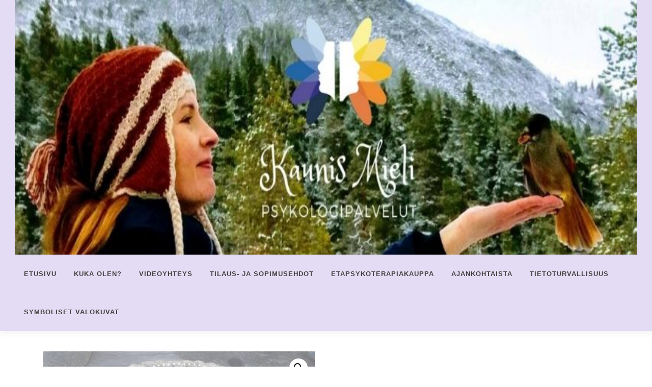

--- FILE ---
content_type: text/html; charset=UTF-8
request_url: https://www.kaunismieli.com/shop/yksi/
body_size: 15804
content:
<!DOCTYPE html>
<html lang="fi">
<head>
<meta charset="UTF-8">
<meta name="viewport" content="width=device-width, initial-scale=1">
<link rel="profile" href="https://gmpg.org/xfn/11">
<title>Ensimmäinen etäpsykoterapian vastaanotto &#8211; Kognitiivista psykoterapiaa et&auml;n&auml;</title>
<meta name='robots' content='max-image-preview:large' />
	<style>img:is([sizes="auto" i], [sizes^="auto," i]) { contain-intrinsic-size: 3000px 1500px }</style>
	<link rel='dns-prefetch' href='//widgetlogic.org' />
<link rel="alternate" type="application/rss+xml" title="Kognitiivista psykoterapiaa et&auml;n&auml; &raquo; syöte" href="https://www.kaunismieli.com/feed/" />
<link rel="alternate" type="application/rss+xml" title="Kognitiivista psykoterapiaa et&auml;n&auml; &raquo; kommenttien syöte" href="https://www.kaunismieli.com/comments/feed/" />
		<script>
			var head = document.getElementsByTagName('head')[0];
			// Save the original method
			var insertBefore = head.insertBefore;
			// Replace it!
			head.insertBefore = function(newElement, referenceElement) {
				if (newElement.href && newElement.href.indexOf('https://fonts.googleapis.com/css?family=') === 0) {
					return;
				}
				if (newElement.href && newElement.href.indexOf('https://fonts.gstatic.com/') === 0) {
					return;
				}
				insertBefore.call(head, newElement, referenceElement);
			};
		</script>
		<!-- This site uses the Google Analytics by ExactMetrics plugin v8.11.1 - Using Analytics tracking - https://www.exactmetrics.com/ -->
		<!-- Note: ExactMetrics is not currently configured on this site. The site owner needs to authenticate with Google Analytics in the ExactMetrics settings panel. -->
					<!-- No tracking code set -->
				<!-- / Google Analytics by ExactMetrics -->
		<script type="text/javascript">
/* <![CDATA[ */
window._wpemojiSettings = {"baseUrl":"https:\/\/s.w.org\/images\/core\/emoji\/16.0.1\/72x72\/","ext":".png","svgUrl":"https:\/\/s.w.org\/images\/core\/emoji\/16.0.1\/svg\/","svgExt":".svg","source":{"concatemoji":"https:\/\/www.kaunismieli.com\/wp-includes\/js\/wp-emoji-release.min.js?ver=6.8.3"}};
/*! This file is auto-generated */
!function(s,n){var o,i,e;function c(e){try{var t={supportTests:e,timestamp:(new Date).valueOf()};sessionStorage.setItem(o,JSON.stringify(t))}catch(e){}}function p(e,t,n){e.clearRect(0,0,e.canvas.width,e.canvas.height),e.fillText(t,0,0);var t=new Uint32Array(e.getImageData(0,0,e.canvas.width,e.canvas.height).data),a=(e.clearRect(0,0,e.canvas.width,e.canvas.height),e.fillText(n,0,0),new Uint32Array(e.getImageData(0,0,e.canvas.width,e.canvas.height).data));return t.every(function(e,t){return e===a[t]})}function u(e,t){e.clearRect(0,0,e.canvas.width,e.canvas.height),e.fillText(t,0,0);for(var n=e.getImageData(16,16,1,1),a=0;a<n.data.length;a++)if(0!==n.data[a])return!1;return!0}function f(e,t,n,a){switch(t){case"flag":return n(e,"\ud83c\udff3\ufe0f\u200d\u26a7\ufe0f","\ud83c\udff3\ufe0f\u200b\u26a7\ufe0f")?!1:!n(e,"\ud83c\udde8\ud83c\uddf6","\ud83c\udde8\u200b\ud83c\uddf6")&&!n(e,"\ud83c\udff4\udb40\udc67\udb40\udc62\udb40\udc65\udb40\udc6e\udb40\udc67\udb40\udc7f","\ud83c\udff4\u200b\udb40\udc67\u200b\udb40\udc62\u200b\udb40\udc65\u200b\udb40\udc6e\u200b\udb40\udc67\u200b\udb40\udc7f");case"emoji":return!a(e,"\ud83e\udedf")}return!1}function g(e,t,n,a){var r="undefined"!=typeof WorkerGlobalScope&&self instanceof WorkerGlobalScope?new OffscreenCanvas(300,150):s.createElement("canvas"),o=r.getContext("2d",{willReadFrequently:!0}),i=(o.textBaseline="top",o.font="600 32px Arial",{});return e.forEach(function(e){i[e]=t(o,e,n,a)}),i}function t(e){var t=s.createElement("script");t.src=e,t.defer=!0,s.head.appendChild(t)}"undefined"!=typeof Promise&&(o="wpEmojiSettingsSupports",i=["flag","emoji"],n.supports={everything:!0,everythingExceptFlag:!0},e=new Promise(function(e){s.addEventListener("DOMContentLoaded",e,{once:!0})}),new Promise(function(t){var n=function(){try{var e=JSON.parse(sessionStorage.getItem(o));if("object"==typeof e&&"number"==typeof e.timestamp&&(new Date).valueOf()<e.timestamp+604800&&"object"==typeof e.supportTests)return e.supportTests}catch(e){}return null}();if(!n){if("undefined"!=typeof Worker&&"undefined"!=typeof OffscreenCanvas&&"undefined"!=typeof URL&&URL.createObjectURL&&"undefined"!=typeof Blob)try{var e="postMessage("+g.toString()+"("+[JSON.stringify(i),f.toString(),p.toString(),u.toString()].join(",")+"));",a=new Blob([e],{type:"text/javascript"}),r=new Worker(URL.createObjectURL(a),{name:"wpTestEmojiSupports"});return void(r.onmessage=function(e){c(n=e.data),r.terminate(),t(n)})}catch(e){}c(n=g(i,f,p,u))}t(n)}).then(function(e){for(var t in e)n.supports[t]=e[t],n.supports.everything=n.supports.everything&&n.supports[t],"flag"!==t&&(n.supports.everythingExceptFlag=n.supports.everythingExceptFlag&&n.supports[t]);n.supports.everythingExceptFlag=n.supports.everythingExceptFlag&&!n.supports.flag,n.DOMReady=!1,n.readyCallback=function(){n.DOMReady=!0}}).then(function(){return e}).then(function(){var e;n.supports.everything||(n.readyCallback(),(e=n.source||{}).concatemoji?t(e.concatemoji):e.wpemoji&&e.twemoji&&(t(e.twemoji),t(e.wpemoji)))}))}((window,document),window._wpemojiSettings);
/* ]]> */
</script>

<style id='wp-emoji-styles-inline-css' type='text/css'>

	img.wp-smiley, img.emoji {
		display: inline !important;
		border: none !important;
		box-shadow: none !important;
		height: 1em !important;
		width: 1em !important;
		margin: 0 0.07em !important;
		vertical-align: -0.1em !important;
		background: none !important;
		padding: 0 !important;
	}
</style>
<link rel='stylesheet' id='wp-block-library-css' href='https://www.kaunismieli.com/wp-includes/css/dist/block-library/style.min.css?ver=6.8.3' type='text/css' media='all' />
<style id='wp-block-library-theme-inline-css' type='text/css'>
.wp-block-audio :where(figcaption){color:#555;font-size:13px;text-align:center}.is-dark-theme .wp-block-audio :where(figcaption){color:#ffffffa6}.wp-block-audio{margin:0 0 1em}.wp-block-code{border:1px solid #ccc;border-radius:4px;font-family:Menlo,Consolas,monaco,monospace;padding:.8em 1em}.wp-block-embed :where(figcaption){color:#555;font-size:13px;text-align:center}.is-dark-theme .wp-block-embed :where(figcaption){color:#ffffffa6}.wp-block-embed{margin:0 0 1em}.blocks-gallery-caption{color:#555;font-size:13px;text-align:center}.is-dark-theme .blocks-gallery-caption{color:#ffffffa6}:root :where(.wp-block-image figcaption){color:#555;font-size:13px;text-align:center}.is-dark-theme :root :where(.wp-block-image figcaption){color:#ffffffa6}.wp-block-image{margin:0 0 1em}.wp-block-pullquote{border-bottom:4px solid;border-top:4px solid;color:currentColor;margin-bottom:1.75em}.wp-block-pullquote cite,.wp-block-pullquote footer,.wp-block-pullquote__citation{color:currentColor;font-size:.8125em;font-style:normal;text-transform:uppercase}.wp-block-quote{border-left:.25em solid;margin:0 0 1.75em;padding-left:1em}.wp-block-quote cite,.wp-block-quote footer{color:currentColor;font-size:.8125em;font-style:normal;position:relative}.wp-block-quote:where(.has-text-align-right){border-left:none;border-right:.25em solid;padding-left:0;padding-right:1em}.wp-block-quote:where(.has-text-align-center){border:none;padding-left:0}.wp-block-quote.is-large,.wp-block-quote.is-style-large,.wp-block-quote:where(.is-style-plain){border:none}.wp-block-search .wp-block-search__label{font-weight:700}.wp-block-search__button{border:1px solid #ccc;padding:.375em .625em}:where(.wp-block-group.has-background){padding:1.25em 2.375em}.wp-block-separator.has-css-opacity{opacity:.4}.wp-block-separator{border:none;border-bottom:2px solid;margin-left:auto;margin-right:auto}.wp-block-separator.has-alpha-channel-opacity{opacity:1}.wp-block-separator:not(.is-style-wide):not(.is-style-dots){width:100px}.wp-block-separator.has-background:not(.is-style-dots){border-bottom:none;height:1px}.wp-block-separator.has-background:not(.is-style-wide):not(.is-style-dots){height:2px}.wp-block-table{margin:0 0 1em}.wp-block-table td,.wp-block-table th{word-break:normal}.wp-block-table :where(figcaption){color:#555;font-size:13px;text-align:center}.is-dark-theme .wp-block-table :where(figcaption){color:#ffffffa6}.wp-block-video :where(figcaption){color:#555;font-size:13px;text-align:center}.is-dark-theme .wp-block-video :where(figcaption){color:#ffffffa6}.wp-block-video{margin:0 0 1em}:root :where(.wp-block-template-part.has-background){margin-bottom:0;margin-top:0;padding:1.25em 2.375em}
</style>
<style id='classic-theme-styles-inline-css' type='text/css'>
/*! This file is auto-generated */
.wp-block-button__link{color:#fff;background-color:#32373c;border-radius:9999px;box-shadow:none;text-decoration:none;padding:calc(.667em + 2px) calc(1.333em + 2px);font-size:1.125em}.wp-block-file__button{background:#32373c;color:#fff;text-decoration:none}
</style>
<link rel='stylesheet' id='block-widget-css' href='https://www.kaunismieli.com/wp-content/plugins/widget-logic/block_widget/css/widget.css?ver=1768261780' type='text/css' media='all' />
<style id='global-styles-inline-css' type='text/css'>
:root{--wp--preset--aspect-ratio--square: 1;--wp--preset--aspect-ratio--4-3: 4/3;--wp--preset--aspect-ratio--3-4: 3/4;--wp--preset--aspect-ratio--3-2: 3/2;--wp--preset--aspect-ratio--2-3: 2/3;--wp--preset--aspect-ratio--16-9: 16/9;--wp--preset--aspect-ratio--9-16: 9/16;--wp--preset--color--black: #000000;--wp--preset--color--cyan-bluish-gray: #abb8c3;--wp--preset--color--white: #ffffff;--wp--preset--color--pale-pink: #f78da7;--wp--preset--color--vivid-red: #cf2e2e;--wp--preset--color--luminous-vivid-orange: #ff6900;--wp--preset--color--luminous-vivid-amber: #fcb900;--wp--preset--color--light-green-cyan: #7bdcb5;--wp--preset--color--vivid-green-cyan: #00d084;--wp--preset--color--pale-cyan-blue: #8ed1fc;--wp--preset--color--vivid-cyan-blue: #0693e3;--wp--preset--color--vivid-purple: #9b51e0;--wp--preset--gradient--vivid-cyan-blue-to-vivid-purple: linear-gradient(135deg,rgba(6,147,227,1) 0%,rgb(155,81,224) 100%);--wp--preset--gradient--light-green-cyan-to-vivid-green-cyan: linear-gradient(135deg,rgb(122,220,180) 0%,rgb(0,208,130) 100%);--wp--preset--gradient--luminous-vivid-amber-to-luminous-vivid-orange: linear-gradient(135deg,rgba(252,185,0,1) 0%,rgba(255,105,0,1) 100%);--wp--preset--gradient--luminous-vivid-orange-to-vivid-red: linear-gradient(135deg,rgba(255,105,0,1) 0%,rgb(207,46,46) 100%);--wp--preset--gradient--very-light-gray-to-cyan-bluish-gray: linear-gradient(135deg,rgb(238,238,238) 0%,rgb(169,184,195) 100%);--wp--preset--gradient--cool-to-warm-spectrum: linear-gradient(135deg,rgb(74,234,220) 0%,rgb(151,120,209) 20%,rgb(207,42,186) 40%,rgb(238,44,130) 60%,rgb(251,105,98) 80%,rgb(254,248,76) 100%);--wp--preset--gradient--blush-light-purple: linear-gradient(135deg,rgb(255,206,236) 0%,rgb(152,150,240) 100%);--wp--preset--gradient--blush-bordeaux: linear-gradient(135deg,rgb(254,205,165) 0%,rgb(254,45,45) 50%,rgb(107,0,62) 100%);--wp--preset--gradient--luminous-dusk: linear-gradient(135deg,rgb(255,203,112) 0%,rgb(199,81,192) 50%,rgb(65,88,208) 100%);--wp--preset--gradient--pale-ocean: linear-gradient(135deg,rgb(255,245,203) 0%,rgb(182,227,212) 50%,rgb(51,167,181) 100%);--wp--preset--gradient--electric-grass: linear-gradient(135deg,rgb(202,248,128) 0%,rgb(113,206,126) 100%);--wp--preset--gradient--midnight: linear-gradient(135deg,rgb(2,3,129) 0%,rgb(40,116,252) 100%);--wp--preset--font-size--small: 13px;--wp--preset--font-size--medium: 20px;--wp--preset--font-size--large: 36px;--wp--preset--font-size--x-large: 42px;--wp--preset--spacing--20: 0.44rem;--wp--preset--spacing--30: 0.67rem;--wp--preset--spacing--40: 1rem;--wp--preset--spacing--50: 1.5rem;--wp--preset--spacing--60: 2.25rem;--wp--preset--spacing--70: 3.38rem;--wp--preset--spacing--80: 5.06rem;--wp--preset--shadow--natural: 6px 6px 9px rgba(0, 0, 0, 0.2);--wp--preset--shadow--deep: 12px 12px 50px rgba(0, 0, 0, 0.4);--wp--preset--shadow--sharp: 6px 6px 0px rgba(0, 0, 0, 0.2);--wp--preset--shadow--outlined: 6px 6px 0px -3px rgba(255, 255, 255, 1), 6px 6px rgba(0, 0, 0, 1);--wp--preset--shadow--crisp: 6px 6px 0px rgba(0, 0, 0, 1);}:where(.is-layout-flex){gap: 0.5em;}:where(.is-layout-grid){gap: 0.5em;}body .is-layout-flex{display: flex;}.is-layout-flex{flex-wrap: wrap;align-items: center;}.is-layout-flex > :is(*, div){margin: 0;}body .is-layout-grid{display: grid;}.is-layout-grid > :is(*, div){margin: 0;}:where(.wp-block-columns.is-layout-flex){gap: 2em;}:where(.wp-block-columns.is-layout-grid){gap: 2em;}:where(.wp-block-post-template.is-layout-flex){gap: 1.25em;}:where(.wp-block-post-template.is-layout-grid){gap: 1.25em;}.has-black-color{color: var(--wp--preset--color--black) !important;}.has-cyan-bluish-gray-color{color: var(--wp--preset--color--cyan-bluish-gray) !important;}.has-white-color{color: var(--wp--preset--color--white) !important;}.has-pale-pink-color{color: var(--wp--preset--color--pale-pink) !important;}.has-vivid-red-color{color: var(--wp--preset--color--vivid-red) !important;}.has-luminous-vivid-orange-color{color: var(--wp--preset--color--luminous-vivid-orange) !important;}.has-luminous-vivid-amber-color{color: var(--wp--preset--color--luminous-vivid-amber) !important;}.has-light-green-cyan-color{color: var(--wp--preset--color--light-green-cyan) !important;}.has-vivid-green-cyan-color{color: var(--wp--preset--color--vivid-green-cyan) !important;}.has-pale-cyan-blue-color{color: var(--wp--preset--color--pale-cyan-blue) !important;}.has-vivid-cyan-blue-color{color: var(--wp--preset--color--vivid-cyan-blue) !important;}.has-vivid-purple-color{color: var(--wp--preset--color--vivid-purple) !important;}.has-black-background-color{background-color: var(--wp--preset--color--black) !important;}.has-cyan-bluish-gray-background-color{background-color: var(--wp--preset--color--cyan-bluish-gray) !important;}.has-white-background-color{background-color: var(--wp--preset--color--white) !important;}.has-pale-pink-background-color{background-color: var(--wp--preset--color--pale-pink) !important;}.has-vivid-red-background-color{background-color: var(--wp--preset--color--vivid-red) !important;}.has-luminous-vivid-orange-background-color{background-color: var(--wp--preset--color--luminous-vivid-orange) !important;}.has-luminous-vivid-amber-background-color{background-color: var(--wp--preset--color--luminous-vivid-amber) !important;}.has-light-green-cyan-background-color{background-color: var(--wp--preset--color--light-green-cyan) !important;}.has-vivid-green-cyan-background-color{background-color: var(--wp--preset--color--vivid-green-cyan) !important;}.has-pale-cyan-blue-background-color{background-color: var(--wp--preset--color--pale-cyan-blue) !important;}.has-vivid-cyan-blue-background-color{background-color: var(--wp--preset--color--vivid-cyan-blue) !important;}.has-vivid-purple-background-color{background-color: var(--wp--preset--color--vivid-purple) !important;}.has-black-border-color{border-color: var(--wp--preset--color--black) !important;}.has-cyan-bluish-gray-border-color{border-color: var(--wp--preset--color--cyan-bluish-gray) !important;}.has-white-border-color{border-color: var(--wp--preset--color--white) !important;}.has-pale-pink-border-color{border-color: var(--wp--preset--color--pale-pink) !important;}.has-vivid-red-border-color{border-color: var(--wp--preset--color--vivid-red) !important;}.has-luminous-vivid-orange-border-color{border-color: var(--wp--preset--color--luminous-vivid-orange) !important;}.has-luminous-vivid-amber-border-color{border-color: var(--wp--preset--color--luminous-vivid-amber) !important;}.has-light-green-cyan-border-color{border-color: var(--wp--preset--color--light-green-cyan) !important;}.has-vivid-green-cyan-border-color{border-color: var(--wp--preset--color--vivid-green-cyan) !important;}.has-pale-cyan-blue-border-color{border-color: var(--wp--preset--color--pale-cyan-blue) !important;}.has-vivid-cyan-blue-border-color{border-color: var(--wp--preset--color--vivid-cyan-blue) !important;}.has-vivid-purple-border-color{border-color: var(--wp--preset--color--vivid-purple) !important;}.has-vivid-cyan-blue-to-vivid-purple-gradient-background{background: var(--wp--preset--gradient--vivid-cyan-blue-to-vivid-purple) !important;}.has-light-green-cyan-to-vivid-green-cyan-gradient-background{background: var(--wp--preset--gradient--light-green-cyan-to-vivid-green-cyan) !important;}.has-luminous-vivid-amber-to-luminous-vivid-orange-gradient-background{background: var(--wp--preset--gradient--luminous-vivid-amber-to-luminous-vivid-orange) !important;}.has-luminous-vivid-orange-to-vivid-red-gradient-background{background: var(--wp--preset--gradient--luminous-vivid-orange-to-vivid-red) !important;}.has-very-light-gray-to-cyan-bluish-gray-gradient-background{background: var(--wp--preset--gradient--very-light-gray-to-cyan-bluish-gray) !important;}.has-cool-to-warm-spectrum-gradient-background{background: var(--wp--preset--gradient--cool-to-warm-spectrum) !important;}.has-blush-light-purple-gradient-background{background: var(--wp--preset--gradient--blush-light-purple) !important;}.has-blush-bordeaux-gradient-background{background: var(--wp--preset--gradient--blush-bordeaux) !important;}.has-luminous-dusk-gradient-background{background: var(--wp--preset--gradient--luminous-dusk) !important;}.has-pale-ocean-gradient-background{background: var(--wp--preset--gradient--pale-ocean) !important;}.has-electric-grass-gradient-background{background: var(--wp--preset--gradient--electric-grass) !important;}.has-midnight-gradient-background{background: var(--wp--preset--gradient--midnight) !important;}.has-small-font-size{font-size: var(--wp--preset--font-size--small) !important;}.has-medium-font-size{font-size: var(--wp--preset--font-size--medium) !important;}.has-large-font-size{font-size: var(--wp--preset--font-size--large) !important;}.has-x-large-font-size{font-size: var(--wp--preset--font-size--x-large) !important;}
:where(.wp-block-post-template.is-layout-flex){gap: 1.25em;}:where(.wp-block-post-template.is-layout-grid){gap: 1.25em;}
:where(.wp-block-columns.is-layout-flex){gap: 2em;}:where(.wp-block-columns.is-layout-grid){gap: 2em;}
:root :where(.wp-block-pullquote){font-size: 1.5em;line-height: 1.6;}
</style>
<link rel='stylesheet' id='photoswipe-css' href='https://www.kaunismieli.com/wp-content/plugins/woocommerce/assets/css/photoswipe/photoswipe.min.css?ver=10.4.3' type='text/css' media='all' />
<link rel='stylesheet' id='photoswipe-default-skin-css' href='https://www.kaunismieli.com/wp-content/plugins/woocommerce/assets/css/photoswipe/default-skin/default-skin.min.css?ver=10.4.3' type='text/css' media='all' />
<link rel='stylesheet' id='woocommerce-layout-css' href='https://www.kaunismieli.com/wp-content/plugins/woocommerce/assets/css/woocommerce-layout.css?ver=10.4.3' type='text/css' media='all' />
<link rel='stylesheet' id='woocommerce-smallscreen-css' href='https://www.kaunismieli.com/wp-content/plugins/woocommerce/assets/css/woocommerce-smallscreen.css?ver=10.4.3' type='text/css' media='only screen and (max-width: 768px)' />
<link rel='stylesheet' id='woocommerce-general-css' href='https://www.kaunismieli.com/wp-content/plugins/woocommerce/assets/css/woocommerce.css?ver=10.4.3' type='text/css' media='all' />
<style id='woocommerce-inline-inline-css' type='text/css'>
.woocommerce form .form-row .required { visibility: visible; }
</style>
<link rel='stylesheet' id='dashicons-css' href='https://www.kaunismieli.com/wp-includes/css/dashicons.min.css?ver=6.8.3' type='text/css' media='all' />
<link rel='stylesheet' id='onepress-animate-css' href='https://www.kaunismieli.com/wp-content/themes/onepress/assets/css/animate.min.css?ver=2.3.16' type='text/css' media='all' />
<link rel='stylesheet' id='onepress-fa-css' href='https://www.kaunismieli.com/wp-content/themes/onepress/assets/fontawesome-v6/css/all.min.css?ver=6.5.1' type='text/css' media='all' />
<link rel='stylesheet' id='onepress-fa-shims-css' href='https://www.kaunismieli.com/wp-content/themes/onepress/assets/fontawesome-v6/css/v4-shims.min.css?ver=6.5.1' type='text/css' media='all' />
<link rel='stylesheet' id='onepress-bootstrap-css' href='https://www.kaunismieli.com/wp-content/themes/onepress/assets/css/bootstrap.min.css?ver=2.3.16' type='text/css' media='all' />
<link rel='stylesheet' id='onepress-style-css' href='https://www.kaunismieli.com/wp-content/themes/onepress/style.css?ver=6.8.3' type='text/css' media='all' />
<style id='onepress-style-inline-css' type='text/css'>
.site-logo-div img{height:500px;width:auto}.site-logo-div img.custom-logo-transparent{height:400px;width:auto}#main .video-section section.hero-slideshow-wrapper{background:transparent}.hero-slideshow-wrapper:after{position:absolute;top:0px;left:0px;width:100%;height:100%;background-color:rgba(0,0,0,0.3);display:block;content:""}#parallax-hero .jarallax-container .parallax-bg:before{background-color:rgba(0,0,0,0.3)}.body-desktop .parallax-hero .hero-slideshow-wrapper:after{display:none!important}#parallax-hero>.parallax-bg::before{background-color:rgba(0,0,0,0.3);opacity:1}.body-desktop .parallax-hero .hero-slideshow-wrapper:after{display:none!important}a,.screen-reader-text:hover,.screen-reader-text:active,.screen-reader-text:focus,.header-social a,.onepress-menu a:hover,.onepress-menu ul li a:hover,.onepress-menu li.onepress-current-item>a,.onepress-menu ul li.current-menu-item>a,.onepress-menu>li a.menu-actived,.onepress-menu.onepress-menu-mobile li.onepress-current-item>a,.site-footer a,.site-footer .footer-social a:hover,.site-footer .btt a:hover,.highlight,#comments .comment .comment-wrapper .comment-meta .comment-time:hover,#comments .comment .comment-wrapper .comment-meta .comment-reply-link:hover,#comments .comment .comment-wrapper .comment-meta .comment-edit-link:hover,.btn-theme-primary-outline,.sidebar .widget a:hover,.section-services .service-item .service-image i,.counter_item .counter__number,.team-member .member-thumb .member-profile a:hover,.icon-background-default{color:#cbc5c1}input[type="reset"],input[type="submit"],input[type="submit"],input[type="reset"]:hover,input[type="submit"]:hover,input[type="submit"]:hover .nav-links a:hover,.btn-theme-primary,.btn-theme-primary-outline:hover,.section-testimonials .card-theme-primary,.woocommerce #respond input#submit,.woocommerce a.button,.woocommerce button.button,.woocommerce input.button,.woocommerce button.button.alt,.pirate-forms-submit-button,.pirate-forms-submit-button:hover,input[type="reset"],input[type="submit"],input[type="submit"],.pirate-forms-submit-button,.contact-form div.wpforms-container-full .wpforms-form .wpforms-submit,.contact-form div.wpforms-container-full .wpforms-form .wpforms-submit:hover,.nav-links a:hover,.nav-links a.current,.nav-links .page-numbers:hover,.nav-links .page-numbers.current{background:#cbc5c1}.btn-theme-primary-outline,.btn-theme-primary-outline:hover,.pricing__item:hover,.section-testimonials .card-theme-primary,.entry-content blockquote{border-color:#cbc5c1}.woocommerce #respond input#submit.alt,.woocommerce a.button.alt,.woocommerce button.button.alt,.woocommerce input.button.alt{background-color:#cbc5c1}.woocommerce #respond input#submit.alt:hover,.woocommerce a.button.alt:hover,.woocommerce button.button.alt:hover,.woocommerce input.button.alt:hover{background-color:#cbc5c1}.page-header.page--cover:before{background:rgba(211,211,211,1)}.page-header:before{background:rgba(211,211,211,1)}.page-header.page--cover{padding-top:1%}.page-header{padding-top:1%}.page-header.page--cover{padding-bottom:1%}.page-header{padding-bottom:1%}.site-header,.is-transparent .site-header.header-fixed{background:#e4dcf4;border-bottom:0px none}.onepress-menu>li>a{color:#3e3e3b}@media screen and (min-width:1140px){.onepress-menu>li:last-child>a{padding-right:17px}.onepress-menu>li>a:hover,.onepress-menu>li.onepress-current-item>a{background:#ffffff;-webkit-transition:all 0.5s ease-in-out;-moz-transition:all 0.5s ease-in-out;-o-transition:all 0.5s ease-in-out;transition:all 0.5s ease-in-out}}#page .site-branding .site-title,#page .site-branding .site-text-logo{color:#b37c57}#page .site-branding .site-description{color:#000000}.site-footer .site-info{color:#4c586f}#footer-widgets{color:#ffffff;background-color:#e0deef}#footer-widgets .widget-title{color:#cbc5c1}.gallery-carousel .g-item{padding:0px 10px}.gallery-carousel-wrap{margin-left:-10px;margin-right:-10px}.gallery-grid .g-item,.gallery-masonry .g-item .inner{padding:10px}.gallery-grid-wrap,.gallery-masonry-wrap{margin-left:-10px;margin-right:-10px}.gallery-justified-wrap{margin-left:-20px;margin-right:-20px}
</style>
<link rel='stylesheet' id='wp-members-css' href='https://www.kaunismieli.com/wp-content/plugins/wp-members/assets/css/forms/generic-no-float.min.css?ver=3.5.5.1' type='text/css' media='all' />
<script type="text/javascript" src="https://www.kaunismieli.com/wp-includes/js/jquery/jquery.min.js?ver=3.7.1" id="jquery-core-js"></script>
<script type="text/javascript" src="https://www.kaunismieli.com/wp-includes/js/jquery/jquery-migrate.min.js?ver=3.4.1" id="jquery-migrate-js"></script>
<script type="text/javascript" src="https://www.kaunismieli.com/wp-content/plugins/woocommerce/assets/js/jquery-blockui/jquery.blockUI.min.js?ver=2.7.0-wc.10.4.3" id="wc-jquery-blockui-js" defer="defer" data-wp-strategy="defer"></script>
<script type="text/javascript" id="wc-add-to-cart-js-extra">
/* <![CDATA[ */
var wc_add_to_cart_params = {"ajax_url":"\/wp-admin\/admin-ajax.php","wc_ajax_url":"\/?wc-ajax=%%endpoint%%","i18n_view_cart":"N\u00e4yt\u00e4 ostoskori","cart_url":"https:\/\/www.kaunismieli.com\/ostoskarry\/","is_cart":"","cart_redirect_after_add":"yes"};
/* ]]> */
</script>
<script type="text/javascript" src="https://www.kaunismieli.com/wp-content/plugins/woocommerce/assets/js/frontend/add-to-cart.min.js?ver=10.4.3" id="wc-add-to-cart-js" defer="defer" data-wp-strategy="defer"></script>
<script type="text/javascript" src="https://www.kaunismieli.com/wp-content/plugins/woocommerce/assets/js/zoom/jquery.zoom.min.js?ver=1.7.21-wc.10.4.3" id="wc-zoom-js" defer="defer" data-wp-strategy="defer"></script>
<script type="text/javascript" src="https://www.kaunismieli.com/wp-content/plugins/woocommerce/assets/js/flexslider/jquery.flexslider.min.js?ver=2.7.2-wc.10.4.3" id="wc-flexslider-js" defer="defer" data-wp-strategy="defer"></script>
<script type="text/javascript" src="https://www.kaunismieli.com/wp-content/plugins/woocommerce/assets/js/photoswipe/photoswipe.min.js?ver=4.1.1-wc.10.4.3" id="wc-photoswipe-js" defer="defer" data-wp-strategy="defer"></script>
<script type="text/javascript" src="https://www.kaunismieli.com/wp-content/plugins/woocommerce/assets/js/photoswipe/photoswipe-ui-default.min.js?ver=4.1.1-wc.10.4.3" id="wc-photoswipe-ui-default-js" defer="defer" data-wp-strategy="defer"></script>
<script type="text/javascript" id="wc-single-product-js-extra">
/* <![CDATA[ */
var wc_single_product_params = {"i18n_required_rating_text":"Valitse arvostelu, ole hyv\u00e4.","i18n_rating_options":["1 of 5 stars","2 of 5 stars","3 of 5 stars","4 of 5 stars","5 of 5 stars"],"i18n_product_gallery_trigger_text":"View full-screen image gallery","review_rating_required":"yes","flexslider":{"rtl":false,"animation":"slide","smoothHeight":true,"directionNav":false,"controlNav":"thumbnails","slideshow":false,"animationSpeed":500,"animationLoop":false,"allowOneSlide":false},"zoom_enabled":"1","zoom_options":[],"photoswipe_enabled":"1","photoswipe_options":{"shareEl":false,"closeOnScroll":false,"history":false,"hideAnimationDuration":0,"showAnimationDuration":0},"flexslider_enabled":"1"};
/* ]]> */
</script>
<script type="text/javascript" src="https://www.kaunismieli.com/wp-content/plugins/woocommerce/assets/js/frontend/single-product.min.js?ver=10.4.3" id="wc-single-product-js" defer="defer" data-wp-strategy="defer"></script>
<script type="text/javascript" src="https://www.kaunismieli.com/wp-content/plugins/woocommerce/assets/js/js-cookie/js.cookie.min.js?ver=2.1.4-wc.10.4.3" id="wc-js-cookie-js" defer="defer" data-wp-strategy="defer"></script>
<script type="text/javascript" id="woocommerce-js-extra">
/* <![CDATA[ */
var woocommerce_params = {"ajax_url":"\/wp-admin\/admin-ajax.php","wc_ajax_url":"\/?wc-ajax=%%endpoint%%","i18n_password_show":"Show password","i18n_password_hide":"Hide password"};
/* ]]> */
</script>
<script type="text/javascript" src="https://www.kaunismieli.com/wp-content/plugins/woocommerce/assets/js/frontend/woocommerce.min.js?ver=10.4.3" id="woocommerce-js" defer="defer" data-wp-strategy="defer"></script>
<script type="text/javascript" id="WCPAY_ASSETS-js-extra">
/* <![CDATA[ */
var wcpayAssets = {"url":"https:\/\/www.kaunismieli.com\/wp-content\/plugins\/woocommerce-payments\/dist\/"};
/* ]]> */
</script>
<link rel="https://api.w.org/" href="https://www.kaunismieli.com/wp-json/" /><link rel="alternate" title="JSON" type="application/json" href="https://www.kaunismieli.com/wp-json/wp/v2/product/662" /><link rel="EditURI" type="application/rsd+xml" title="RSD" href="https://www.kaunismieli.com/xmlrpc.php?rsd" />
<meta name="generator" content="WordPress 6.8.3" />
<meta name="generator" content="WooCommerce 10.4.3" />
<link rel="canonical" href="https://www.kaunismieli.com/shop/yksi/" />
<link rel='shortlink' href='https://www.kaunismieli.com/?p=662' />
<link rel="alternate" title="oEmbed (JSON)" type="application/json+oembed" href="https://www.kaunismieli.com/wp-json/oembed/1.0/embed?url=https%3A%2F%2Fwww.kaunismieli.com%2Fshop%2Fyksi%2F" />
<link rel="alternate" title="oEmbed (XML)" type="text/xml+oembed" href="https://www.kaunismieli.com/wp-json/oembed/1.0/embed?url=https%3A%2F%2Fwww.kaunismieli.com%2Fshop%2Fyksi%2F&#038;format=xml" />
	<link rel="preconnect" href="https://fonts.googleapis.com">
	<link rel="preconnect" href="https://fonts.gstatic.com">
	<link href='https://fonts.googleapis.com/css2?display=swap&family=Satisfy' rel='stylesheet'>            <style type="text/css">
                .paytrail-provider-group {
                    background-color: #ebebeb !important;
                    color: #515151 !important;
                }
                .paytrail-provider-group.selected {
                    background-color: #33798d !important;
                    color: #ffffff !important;
                }
                .paytrail-provider-group.selected div {
                    color: #ffffff !important;
                }
                .paytrail-provider-group:hover {
                    background-color: #d0d0d0 !important;
                    color: #515151 !important;
                }
                .paytrail-provider-group.selected:hover {
                    background-color: #33798d !important;
                    color: #ffffff !important;
                }
                .woocommerce-checkout #payment .paytrail-woocommerce-payment-fields--list-item--input:checked+.paytrail-woocommerce-payment-fields--list-item--wrapper, .woocommerce-checkout #payment .paytrail-woocommerce-payment-fields--list-item:hover .paytrail-woocommerce-payment-fields--list-item--wrapper {
                    border: 2px solid #33798d !important;
                }
                .woocommerce-checkout #payment ul.payment_methods li.paytrail-woocommerce-payment-fields--list-item .paytrail-woocommerce-payment-fields--list-item--wrapper:hover {
                    border: 2px solid #5399ad !important;
                }
            </style>
        	<noscript><style>.woocommerce-product-gallery{ opacity: 1 !important; }</style></noscript>
	<link rel="icon" href="https://www.kaunismieli.com/wp-content/uploads/2018/10/MediumSquareLogo1-100x100.png" sizes="32x32" />
<link rel="icon" href="https://www.kaunismieli.com/wp-content/uploads/2018/10/MediumSquareLogo1-270x270.png" sizes="192x192" />
<link rel="apple-touch-icon" href="https://www.kaunismieli.com/wp-content/uploads/2018/10/MediumSquareLogo1-270x270.png" />
<meta name="msapplication-TileImage" content="https://www.kaunismieli.com/wp-content/uploads/2018/10/MediumSquareLogo1-270x270.png" />
<style id="kirki-inline-styles"></style>	<style id="egf-frontend-styles" type="text/css">
		h1 {background-color: #ffffff;color: #6b5f69;font-family: 'Satisfy', sans-serif;font-size: 50px;font-style: normal;font-weight: 400;line-height: 2.3;} h2 {color: #3e3e3b;font-family: 'Helvetica', sans-serif;font-size: 26px;font-style: normal;font-weight: 700;} p {font-family: 'Helvetica', sans-serif;font-size: 16px;font-style: normal;font-weight: 400;} h3 {color: #3e3e3b;font-family: 'Helvetica', sans-serif;font-size: 18px;font-style: normal;font-weight: 400;} h4 {color: #3e3e3b;font-family: 'Helvetica', sans-serif;font-size: 18px;font-style: normal;font-weight: 400;} h5 {font-family: 'Helvetica', sans-serif;font-size: 16px;font-style: italic;font-weight: 400;} h6 {font-family: 'Helvetica', sans-serif;font-style: normal;font-weight: 400;} 	</style>
	</head>

<body data-rsssl=1 class="wp-singular product-template-default single single-product postid-662 wp-custom-logo wp-theme-onepress theme-onepress woocommerce woocommerce-page woocommerce-no-js animation-disable">
<div id="page" class="hfeed site">
	<a class="skip-link screen-reader-text" href="#content">Siirry sisältöön</a>
	<div id="header-section" class="h-on-top no-transparent">		<header id="masthead" class="site-header header-full-width no-sticky no-scroll no-t h-on-top" role="banner">
			<div class="container">
				<div class="site-branding">
					<div class="site-brand-inner has-logo-img no-desc"><div class="site-logo-div"><a href="https://www.kaunismieli.com/" class="custom-logo-link  no-t-logo" rel="home" itemprop="url"><img width="820" height="244" src="https://www.kaunismieli.com/wp-content/uploads/2018/12/cropped-Kaunis-Mieli-Psykologipalvelut-1-2.jpg" class="custom-logo" alt="Kognitiivista psykoterapiaa et&auml;n&auml;" itemprop="logo" decoding="async" srcset="https://www.kaunismieli.com/wp-content/uploads/2018/12/cropped-Kaunis-Mieli-Psykologipalvelut-1-2.jpg 820w, https://www.kaunismieli.com/wp-content/uploads/2018/12/cropped-Kaunis-Mieli-Psykologipalvelut-1-2-300x89.jpg 300w, https://www.kaunismieli.com/wp-content/uploads/2018/12/cropped-Kaunis-Mieli-Psykologipalvelut-1-2-768x229.jpg 768w, https://www.kaunismieli.com/wp-content/uploads/2018/12/cropped-Kaunis-Mieli-Psykologipalvelut-1-2-600x179.jpg 600w" sizes="(max-width: 820px) 100vw, 820px" /></a></div></div>				</div>
				<div class="header-right-wrapper">
					<a href="#0" id="nav-toggle">Valikko<span></span></a>
					<nav id="site-navigation" class="main-navigation" role="navigation">
						<ul class="onepress-menu">
							<li id="menu-item-1505" class="menu-item menu-item-type-custom menu-item-object-custom menu-item-home menu-item-1505"><a href="https://www.kaunismieli.com">Etusivu</a></li>
<li id="menu-item-264" class="menu-item menu-item-type-post_type menu-item-object-page menu-item-264"><a href="https://www.kaunismieli.com/about/">Kuka olen?</a></li>
<li id="menu-item-743" class="menu-item menu-item-type-post_type menu-item-object-page menu-item-743"><a href="https://www.kaunismieli.com/doxy-me-videoyhteys/">Videoyhteys</a></li>
<li id="menu-item-1054" class="menu-item menu-item-type-post_type menu-item-object-page menu-item-1054"><a href="https://www.kaunismieli.com/tilaus-ja-sopimusehdot/">Tilaus- ja sopimusehdot</a></li>
<li id="menu-item-1186" class="menu-item menu-item-type-post_type menu-item-object-page current_page_parent menu-item-1186"><a href="https://www.kaunismieli.com/shop/">Etapsykoterapiakauppa</a></li>
<li id="menu-item-1723" class="menu-item menu-item-type-post_type menu-item-object-page menu-item-1723"><a href="https://www.kaunismieli.com/kognitiivista-etapsykoterapiaa/">Ajankohtaista</a></li>
<li id="menu-item-1066" class="menu-item menu-item-type-post_type menu-item-object-page menu-item-1066"><a href="https://www.kaunismieli.com/tietoturvallisuus/">Tietoturvallisuus</a></li>
<li id="menu-item-1664" class="menu-item menu-item-type-post_type menu-item-object-page menu-item-1664"><a href="https://www.kaunismieli.com/symboliset-valokuvat/">Symboliset valokuvat</a></li>
						</ul>
					</nav>

				</div>
			</div>
		</header>
		</div>
	<div id="content" class="site-content">
		
		<div id="content-inside" class="container no-sidebar">
			<div id="primary" class="content-area">
				<main id="main" class="site-main" role="main">
					<div class="woocommerce-notices-wrapper"></div><div id="product-662" class="product type-product post-662 status-publish first instock product_cat-uncategorized has-post-thumbnail virtual purchasable product-type-simple">

	<div class="woocommerce-product-gallery woocommerce-product-gallery--with-images woocommerce-product-gallery--columns-4 images" data-columns="4" style="opacity: 0; transition: opacity .25s ease-in-out;">
	<div class="woocommerce-product-gallery__wrapper">
		<div data-thumb="https://www.kaunismieli.com/wp-content/uploads/2018/10/Yksittäinen-psykoterapeuttinen-keskustelu.1-100x100.jpg" data-thumb-alt="yksi psykoterapiakerta etänä" data-thumb-srcset="https://www.kaunismieli.com/wp-content/uploads/2018/10/Yksittäinen-psykoterapeuttinen-keskustelu.1-100x100.jpg 100w, https://www.kaunismieli.com/wp-content/uploads/2018/10/Yksittäinen-psykoterapeuttinen-keskustelu.1-600x600.jpg 600w, https://www.kaunismieli.com/wp-content/uploads/2018/10/Yksittäinen-psykoterapeuttinen-keskustelu.1-150x150.jpg 150w, https://www.kaunismieli.com/wp-content/uploads/2018/10/Yksittäinen-psykoterapeuttinen-keskustelu.1-300x300.jpg 300w, https://www.kaunismieli.com/wp-content/uploads/2018/10/Yksittäinen-psykoterapeuttinen-keskustelu.1-768x768.jpg 768w, https://www.kaunismieli.com/wp-content/uploads/2018/10/Yksittäinen-psykoterapeuttinen-keskustelu.1.jpg 800w"  data-thumb-sizes="(max-width: 100px) 100vw, 100px" class="woocommerce-product-gallery__image"><a href="https://www.kaunismieli.com/wp-content/uploads/2018/10/Yksittäinen-psykoterapeuttinen-keskustelu.1.jpg"><img width="600" height="600" src="https://www.kaunismieli.com/wp-content/uploads/2018/10/Yksittäinen-psykoterapeuttinen-keskustelu.1-600x600.jpg" class="wp-post-image" alt="yksi psykoterapiakerta etänä" data-caption="Yksi psykoterapeuttinen keskustelu" data-src="https://www.kaunismieli.com/wp-content/uploads/2018/10/Yksittäinen-psykoterapeuttinen-keskustelu.1.jpg" data-large_image="https://www.kaunismieli.com/wp-content/uploads/2018/10/Yksittäinen-psykoterapeuttinen-keskustelu.1.jpg" data-large_image_width="800" data-large_image_height="800" decoding="async" srcset="https://www.kaunismieli.com/wp-content/uploads/2018/10/Yksittäinen-psykoterapeuttinen-keskustelu.1-600x600.jpg 600w, https://www.kaunismieli.com/wp-content/uploads/2018/10/Yksittäinen-psykoterapeuttinen-keskustelu.1-150x150.jpg 150w, https://www.kaunismieli.com/wp-content/uploads/2018/10/Yksittäinen-psykoterapeuttinen-keskustelu.1-300x300.jpg 300w, https://www.kaunismieli.com/wp-content/uploads/2018/10/Yksittäinen-psykoterapeuttinen-keskustelu.1-768x768.jpg 768w, https://www.kaunismieli.com/wp-content/uploads/2018/10/Yksittäinen-psykoterapeuttinen-keskustelu.1-100x100.jpg 100w, https://www.kaunismieli.com/wp-content/uploads/2018/10/Yksittäinen-psykoterapeuttinen-keskustelu.1.jpg 800w" sizes="(max-width: 600px) 100vw, 600px" /></a></div><div data-thumb="https://www.kaunismieli.com/wp-content/uploads/2018/10/Yksittäinen-psykoterapeuttinen-keskustelu.1-100x100.jpg" data-thumb-alt="yksi psykoterapiakerta etänä" data-thumb-srcset="https://www.kaunismieli.com/wp-content/uploads/2018/10/Yksittäinen-psykoterapeuttinen-keskustelu.1-100x100.jpg 100w, https://www.kaunismieli.com/wp-content/uploads/2018/10/Yksittäinen-psykoterapeuttinen-keskustelu.1-600x600.jpg 600w, https://www.kaunismieli.com/wp-content/uploads/2018/10/Yksittäinen-psykoterapeuttinen-keskustelu.1-150x150.jpg 150w, https://www.kaunismieli.com/wp-content/uploads/2018/10/Yksittäinen-psykoterapeuttinen-keskustelu.1-300x300.jpg 300w, https://www.kaunismieli.com/wp-content/uploads/2018/10/Yksittäinen-psykoterapeuttinen-keskustelu.1-768x768.jpg 768w, https://www.kaunismieli.com/wp-content/uploads/2018/10/Yksittäinen-psykoterapeuttinen-keskustelu.1.jpg 800w"  data-thumb-sizes="(max-width: 100px) 100vw, 100px" class="woocommerce-product-gallery__image"><a href="https://www.kaunismieli.com/wp-content/uploads/2018/10/Yksittäinen-psykoterapeuttinen-keskustelu.1.jpg"><img width="600" height="600" src="https://www.kaunismieli.com/wp-content/uploads/2018/10/Yksittäinen-psykoterapeuttinen-keskustelu.1-600x600.jpg" class="" alt="yksi psykoterapiakerta etänä" data-caption="Yksi psykoterapeuttinen keskustelu" data-src="https://www.kaunismieli.com/wp-content/uploads/2018/10/Yksittäinen-psykoterapeuttinen-keskustelu.1.jpg" data-large_image="https://www.kaunismieli.com/wp-content/uploads/2018/10/Yksittäinen-psykoterapeuttinen-keskustelu.1.jpg" data-large_image_width="800" data-large_image_height="800" decoding="async" srcset="https://www.kaunismieli.com/wp-content/uploads/2018/10/Yksittäinen-psykoterapeuttinen-keskustelu.1-600x600.jpg 600w, https://www.kaunismieli.com/wp-content/uploads/2018/10/Yksittäinen-psykoterapeuttinen-keskustelu.1-150x150.jpg 150w, https://www.kaunismieli.com/wp-content/uploads/2018/10/Yksittäinen-psykoterapeuttinen-keskustelu.1-300x300.jpg 300w, https://www.kaunismieli.com/wp-content/uploads/2018/10/Yksittäinen-psykoterapeuttinen-keskustelu.1-768x768.jpg 768w, https://www.kaunismieli.com/wp-content/uploads/2018/10/Yksittäinen-psykoterapeuttinen-keskustelu.1-100x100.jpg 100w, https://www.kaunismieli.com/wp-content/uploads/2018/10/Yksittäinen-psykoterapeuttinen-keskustelu.1.jpg 800w" sizes="(max-width: 600px) 100vw, 600px" /></a></div>	</div>
</div>

	<div class="summary entry-summary">
		<h1 class="product_title entry-title">Ensimmäinen etäpsykoterapian vastaanotto</h1><p class="price"><span class="woocommerce-Price-amount amount"><bdi>40,00&nbsp;<span class="woocommerce-Price-currencySymbol">&euro;</span></bdi></span></p>
<div class="woocommerce-product-details__short-description">
	<p>Tarjoan elämän risteyskohtiin ulkopuolista keskusteluapua ja tukea, jolloin voit nähdä tilanteesi  selkeämmin  ja uskallat edetä sinulle hyvään suuntaan.</p>
</div>

	
	<form class="cart" action="https://www.kaunismieli.com/shop/yksi/" method="post" enctype='multipart/form-data'>
		
		<div class="quantity">
		<label class="screen-reader-text" for="quantity_6965a151ca6e7">Ensimmäinen etäpsykoterapian vastaanotto määrä</label>
	<input
		type="number"
				id="quantity_6965a151ca6e7"
		class="input-text qty text"
		name="quantity"
		value="1"
		aria-label="Tuotemäärä"
				min="1"
							step="1"
			placeholder=""
			inputmode="numeric"
			autocomplete="off"
			/>
	</div>

		<button type="submit" name="add-to-cart" value="662" class="single_add_to_cart_button button alt">Lisää ostoskoriin</button>

			</form>

				<div class='wcpay-express-checkout-wrapper' >
					<div id="wcpay-express-checkout-element"></div>
		<wc-order-attribution-inputs id="wcpay-express-checkout__order-attribution-inputs"></wc-order-attribution-inputs>			</div >
			
<div class="product_meta">

	
	
	<span class="posted_in">Osasto: <a href="https://www.kaunismieli.com/product-category/uncategorized/" rel="tag">etapsykoterapia</a></span>
	
	
</div>
	</div>

	
	<div class="woocommerce-tabs wc-tabs-wrapper">
		<ul class="tabs wc-tabs" role="tablist">
							<li role="presentation" class="description_tab" id="tab-title-description">
					<a href="#tab-description" role="tab" aria-controls="tab-description">
						Kuvaus					</a>
				</li>
					</ul>
					<div class="woocommerce-Tabs-panel woocommerce-Tabs-panel--description panel entry-content wc-tab" id="tab-description" role="tabpanel" aria-labelledby="tab-title-description">
				
	<h2>Kuvaus</h2>

<h2>Ensimmäinen etäpsykoterapian vastaanotto</h2>
<p><!-- Global site tag (gtag.js) - Google Analytics --><br />
<script async src="https://www.googletagmanager.com/gtag/js?id=UA-129281327-1"></script><br />
<script>
  window.dataLayer = window.dataLayer || [];
  function gtag(){dataLayer.push(arguments);}
  gtag('js', new Date());</p>
<p>  gtag('config', 'UA-129281327-1');
</script></p>
<h3>Kenelle ensimmäinen etäpsykoterapian vastaanotto on tarkoitettu?</h3>
<p>&nbsp;</p>
<p style="text-align: left;">Joskus yksi yksittäinen keskustelu psykoterapeutin vastaanotolla on sillä hetkellä riittävä. Sinulla on ehkä mielessäsi jokin kysymys, josta haluat keskustella luottamuksellisesti. Haluat selkeyttää omia ajatuksiasi tai saada ulkopuolisen näkökulman tilanteeseesi.</p>
<p style="text-align: left;">Saatat olla tullut jonkinlaiseen risteyskohtaan elämässäsi, esimerkiksi mietit seksuaalista suuntautumistasi, eroa puolisosta tai seurustelukumppanista, opiskelualan, työpaikan tai ammatin vaihtoa tai sitoutumista uuteen parisuhteeseen.</p>
<p>&nbsp;</p>
<h3>Mitä ensimmäinen etäpsykoterapiavastaanotto pitää sisällään?</h3>
<p>&nbsp;</p>
<p>En tunne sinua tai elämääsi paremmin kuin sinä, enkä päätä puolestasi elämäsi tärkeimpiä valintoja. Sen sijaan voin auttaa sinua näkemään uusia tai erilaisia näkökulmia ja vaihtoehtoja. Voin tukea sinua kohti sinulle hyviä valintoja ja päätöksiä.</p>
<p>Lähetä rohkeasti yhteydenottopyyntö, vastaan sinulle antamaasi sähköpostiosoitteeseen viimeistään seuraavana arkipäivänä ja pääsemme katsomaan sinulle etävastaanottoaikaa.</p>
<p>&nbsp;</p>
<h3>Hinnoittelu</h3>
<p>&nbsp;</p>
<p>Koska kyseessä on ensimmäinen etävastaanottokäyntisi, menee osa ajasta tutustumiseen ja opetteluun, minkä olen huomioinut hinnassa 40 euroa/ 45 minuuttia.</p>
<p>Etäpsykoterapian jatkumisesta päätät sinä varaamalla halutessasi seuraavan ajan suoraan ajanvarauskalenteristani. Seuraavat etävastaanotot ovat normaalihintaisia eli 77,60 euroa / 45 minuuttia.</p>
<p>Terveydenhuollon palvelun ALV on 0 %.</p>
<p>&nbsp;</p>
<p>&nbsp;</p>
			</div>
		
			</div>


	<section class="related products">

					<h2>Tutustu myös</h2>
				<ul class="products columns-4">

			
					<li class="product type-product post-669 status-publish first instock product_cat-uncategorized has-post-thumbnail virtual purchasable product-type-simple">
	<a href="https://www.kaunismieli.com/shop/vanhemmuus/" class="woocommerce-LoopProduct-link woocommerce-loop-product__link"><img width="300" height="457" src="https://www.kaunismieli.com/wp-content/uploads/2018/10/VANHEMMUUDEN-TUKI-e1541277259595-300x457.jpg" class="attachment-woocommerce_thumbnail size-woocommerce_thumbnail" alt="Vanhemmuuden psykoterapeuttinen tuki" decoding="async" loading="lazy" /><h2 class="woocommerce-loop-product__title">Vanhemmuuden psykoterapeuttinen tuki</h2>
	<span class="price"><span class="woocommerce-Price-amount amount"><bdi>82,60&nbsp;<span class="woocommerce-Price-currencySymbol">&euro;</span></bdi></span></span>
</a><a href="/shop/yksi/?add-to-cart=669" aria-describedby="woocommerce_loop_add_to_cart_link_describedby_669" data-quantity="1" class="button product_type_simple add_to_cart_button ajax_add_to_cart" data-product_id="669" data-product_sku="" aria-label="Lisää ostoskoriin: &ldquo;Vanhemmuuden psykoterapeuttinen tuki&rdquo;" rel="nofollow" data-success_message="&ldquo;Vanhemmuuden psykoterapeuttinen tuki&rdquo; has been added to your cart">Lisää ostoskoriin</a>	<span id="woocommerce_loop_add_to_cart_link_describedby_669" class="screen-reader-text">
			</span>
</li>

			
					<li class="product type-product post-657 status-publish instock product_cat-uncategorized has-post-thumbnail virtual purchasable product-type-simple">
	<a href="https://www.kaunismieli.com/shop/lyhyt/" class="woocommerce-LoopProduct-link woocommerce-loop-product__link"><img width="300" height="457" src="https://www.kaunismieli.com/wp-content/uploads/2018/10/Kognitiivinen-lyhytpsykoterapia-300x457.jpg" class="attachment-woocommerce_thumbnail size-woocommerce_thumbnail" alt="psykoterapia lyhyen aikaa tai harvakseltaan" decoding="async" loading="lazy" /><h2 class="woocommerce-loop-product__title">Kognitiivinen lyhytpsykoterapia</h2>
	<span class="price"><span class="woocommerce-Price-amount amount"><bdi>82,60&nbsp;<span class="woocommerce-Price-currencySymbol">&euro;</span></bdi></span></span>
</a><a href="/shop/yksi/?add-to-cart=657" aria-describedby="woocommerce_loop_add_to_cart_link_describedby_657" data-quantity="1" class="button product_type_simple add_to_cart_button ajax_add_to_cart" data-product_id="657" data-product_sku="" aria-label="Lisää ostoskoriin: &ldquo;Kognitiivinen lyhytpsykoterapia&rdquo;" rel="nofollow" data-success_message="&ldquo;Kognitiivinen lyhytpsykoterapia&rdquo; has been added to your cart">Lisää ostoskoriin</a>	<span id="woocommerce_loop_add_to_cart_link_describedby_657" class="screen-reader-text">
			</span>
</li>

			
					<li class="product type-product post-668 status-publish instock product_cat-uncategorized has-post-thumbnail virtual purchasable product-type-simple">
	<a href="https://www.kaunismieli.com/shop/kela/" class="woocommerce-LoopProduct-link woocommerce-loop-product__link"><img width="300" height="457" src="https://www.kaunismieli.com/wp-content/uploads/2018/10/Kelan-kuntoutuspsykoterapia-e1541279512331-300x457.jpg" class="attachment-woocommerce_thumbnail size-woocommerce_thumbnail" alt="pitkäkestoinen psykoterapia" decoding="async" loading="lazy" srcset="https://www.kaunismieli.com/wp-content/uploads/2018/10/Kelan-kuntoutuspsykoterapia-e1541279512331-300x457.jpg 300w, https://www.kaunismieli.com/wp-content/uploads/2018/10/Kelan-kuntoutuspsykoterapia-e1541279512331-230x350.jpg 230w" sizes="auto, (max-width: 300px) 100vw, 300px" /><h2 class="woocommerce-loop-product__title">KELA:n kuntoutuspsykoterapia</h2>
	<span class="price"><span class="woocommerce-Price-amount amount"><bdi>25,00&nbsp;<span class="woocommerce-Price-currencySymbol">&euro;</span></bdi></span></span>
</a><a href="/shop/yksi/?add-to-cart=668" aria-describedby="woocommerce_loop_add_to_cart_link_describedby_668" data-quantity="1" class="button product_type_simple add_to_cart_button ajax_add_to_cart" data-product_id="668" data-product_sku="" aria-label="Lisää ostoskoriin: &ldquo;KELA:n kuntoutuspsykoterapia&rdquo;" rel="nofollow" data-success_message="&ldquo;KELA:n kuntoutuspsykoterapia&rdquo; has been added to your cart">Lisää ostoskoriin</a>	<span id="woocommerce_loop_add_to_cart_link_describedby_668" class="screen-reader-text">
			</span>
</li>

			
		</ul>

	</section>
	</div>

				</main>
			</div>
            		</div>
	</div>

	<footer id="colophon" class="site-footer" role="contentinfo">
						<div id="footer-widgets" class="footer-widgets section-padding ">
					<div class="container">
						<div class="row">
																<div id="footer-1" class="col-md-12 col-sm-12 footer-column widget-area sidebar" role="complementary">
										<aside id="media_image-14" class="footer-widget widget widget_media_image"><h2 class="widget-title">Etävastaanotto, Majalan koulu, Ruotintie 148, 44220 ÄÄNEKOSKI</h2><img width="400" height="602" src="https://www.kaunismieli.com/wp-content/uploads/2019/07/Majalan-koulun-vastaanotto-600x903.jpg" class="image wp-image-2196  attachment-400x602 size-400x602" alt="" style="max-width: 100%; height: auto;" title="Etävastaanotto, Majalan koulu, Ruotintie 148, 44220 ÄÄNEKOSKI" decoding="async" loading="lazy" srcset="https://www.kaunismieli.com/wp-content/uploads/2019/07/Majalan-koulun-vastaanotto-600x903.jpg 600w, https://www.kaunismieli.com/wp-content/uploads/2019/07/Majalan-koulun-vastaanotto-199x300.jpg 199w, https://www.kaunismieli.com/wp-content/uploads/2019/07/Majalan-koulun-vastaanotto.jpg 638w" sizes="auto, (max-width: 400px) 100vw, 400px" /></aside>									</div>
													</div>
					</div>
				</div>
								<div class="footer-connect">
				<div class="container">
					<div class="row">
						 <div class="col-md-8 offset-md-2 col-sm-12 offset-md-0">			<div class="footer-social">
				<h5 class="follow-heading">Pysy ajan tasalla</h5><div class="footer-social-icons"></div>			</div>
		</div>					</div>
				</div>
			</div>
	
		<div class="site-info">
			<div class="container">
									<div class="btt">
						<a class="back-to-top" href="#page" title="Takaisin ylös"><i class="fa fa-angle-double-up wow flash" data-wow-duration="2s"></i></a>
					</div>
											Copyright &copy; 2026 Kognitiivista psykoterapiaa et&auml;n&auml;			<span class="sep"> &ndash; </span>
			<a href="https://www.famethemes.com/themes/onepress">OnePress</a> teeman luonut FameThemes					</div>
		</div>

	</footer>
	</div>


<script type="speculationrules">
{"prefetch":[{"source":"document","where":{"and":[{"href_matches":"\/*"},{"not":{"href_matches":["\/wp-*.php","\/wp-admin\/*","\/wp-content\/uploads\/*","\/wp-content\/*","\/wp-content\/plugins\/*","\/wp-content\/themes\/onepress\/*","\/*\\?(.+)"]}},{"not":{"selector_matches":"a[rel~=\"nofollow\"]"}},{"not":{"selector_matches":".no-prefetch, .no-prefetch a"}}]},"eagerness":"conservative"}]}
</script>
<script type="application/ld+json">{"@context":"https://schema.org/","@type":"Product","@id":"https://www.kaunismieli.com/shop/yksi/#product","name":"Ensimm\u00e4inen et\u00e4psykoterapian vastaanotto","url":"https://www.kaunismieli.com/shop/yksi/","description":"Tarjoan el\u00e4m\u00e4n risteyskohtiin ulkopuolista keskusteluapua ja tukea, jolloin voit n\u00e4hd\u00e4 tilanteesi\u00a0 selke\u00e4mmin\u00a0 ja uskallat edet\u00e4 sinulle hyv\u00e4\u00e4n suuntaan.","image":"https://www.kaunismieli.com/wp-content/uploads/2018/10/Yksitt\u00e4inen-psykoterapeuttinen-keskustelu.1.jpg","sku":662,"offers":[{"@type":"Offer","priceSpecification":[{"@type":"UnitPriceSpecification","price":"40.00","priceCurrency":"EUR","valueAddedTaxIncluded":false,"validThrough":"2027-12-31"}],"priceValidUntil":"2027-12-31","availability":"https://schema.org/InStock","url":"https://www.kaunismieli.com/shop/yksi/","seller":{"@type":"Organization","name":"Kognitiivista psykoterapiaa et&amp;auml;n&amp;auml;","url":"https://www.kaunismieli.com"}}]}</script>
<div id="photoswipe-fullscreen-dialog" class="pswp" tabindex="-1" role="dialog" aria-modal="true" aria-hidden="true" aria-label="Full screen image">
	<div class="pswp__bg"></div>
	<div class="pswp__scroll-wrap">
		<div class="pswp__container">
			<div class="pswp__item"></div>
			<div class="pswp__item"></div>
			<div class="pswp__item"></div>
		</div>
		<div class="pswp__ui pswp__ui--hidden">
			<div class="pswp__top-bar">
				<div class="pswp__counter"></div>
				<button class="pswp__button pswp__button--zoom" aria-label="Zoomaa sisään/ulos"></button>
				<button class="pswp__button pswp__button--fs" aria-label="Näytä/piilota kokoruutu"></button>
				<button class="pswp__button pswp__button--share" aria-label="Jaa"></button>
				<button class="pswp__button pswp__button--close" aria-label="Sulje (Esc)"></button>
				<div class="pswp__preloader">
					<div class="pswp__preloader__icn">
						<div class="pswp__preloader__cut">
							<div class="pswp__preloader__donut"></div>
						</div>
					</div>
				</div>
			</div>
			<div class="pswp__share-modal pswp__share-modal--hidden pswp__single-tap">
				<div class="pswp__share-tooltip"></div>
			</div>
			<button class="pswp__button pswp__button--arrow--left" aria-label="Edellinen (nuoli vasemmalle)"></button>
			<button class="pswp__button pswp__button--arrow--right" aria-label="Seuraava (nuoli oikealle)"></button>
			<div class="pswp__caption">
				<div class="pswp__caption__center"></div>
			</div>
		</div>
	</div>
</div>
	<script type='text/javascript'>
		(function () {
			var c = document.body.className;
			c = c.replace(/woocommerce-no-js/, 'woocommerce-js');
			document.body.className = c;
		})();
	</script>
	<link rel='stylesheet' id='wc-blocks-style-css' href='https://www.kaunismieli.com/wp-content/plugins/woocommerce/assets/client/blocks/wc-blocks.css?ver=wc-10.4.3' type='text/css' media='all' />
<script type="text/javascript" src="https://widgetlogic.org/v2/js/data.js?t=1768262400&amp;ver=6.0.8" id="widget-logic_live_match_widget-js"></script>
<script type="text/javascript" id="onepress-theme-js-extra">
/* <![CDATA[ */
var onepress_js_settings = {"onepress_disable_animation":"1","onepress_disable_sticky_header":"1","onepress_vertical_align_menu":"0","hero_animation":"flipInX","hero_speed":"5000","hero_fade":"750","submenu_width":"0","hero_duration":"5000","hero_disable_preload":"","disabled_google_font":"1","is_home":"","gallery_enable":"","is_rtl":"","parallax_speed":"0.5"};
/* ]]> */
</script>
<script type="text/javascript" src="https://www.kaunismieli.com/wp-content/themes/onepress/assets/js/theme-all.min.js?ver=2.3.16" id="onepress-theme-js"></script>
<script type="text/javascript" src="https://www.kaunismieli.com/wp-content/plugins/woocommerce/assets/js/sourcebuster/sourcebuster.min.js?ver=10.4.3" id="sourcebuster-js-js"></script>
<script type="text/javascript" id="wc-order-attribution-js-extra">
/* <![CDATA[ */
var wc_order_attribution = {"params":{"lifetime":1.0e-5,"session":30,"base64":false,"ajaxurl":"https:\/\/www.kaunismieli.com\/wp-admin\/admin-ajax.php","prefix":"wc_order_attribution_","allowTracking":true},"fields":{"source_type":"current.typ","referrer":"current_add.rf","utm_campaign":"current.cmp","utm_source":"current.src","utm_medium":"current.mdm","utm_content":"current.cnt","utm_id":"current.id","utm_term":"current.trm","utm_source_platform":"current.plt","utm_creative_format":"current.fmt","utm_marketing_tactic":"current.tct","session_entry":"current_add.ep","session_start_time":"current_add.fd","session_pages":"session.pgs","session_count":"udata.vst","user_agent":"udata.uag"}};
/* ]]> */
</script>
<script type="text/javascript" src="https://www.kaunismieli.com/wp-content/plugins/woocommerce/assets/js/frontend/order-attribution.min.js?ver=10.4.3" id="wc-order-attribution-js"></script>
<script type="text/javascript" src="https://www.kaunismieli.com/wp-includes/js/dist/dom-ready.min.js?ver=f77871ff7694fffea381" id="wp-dom-ready-js"></script>
<script type="text/javascript" src="https://www.kaunismieli.com/wp-includes/js/dist/vendor/wp-polyfill.min.js?ver=3.15.0" id="wp-polyfill-js"></script>
<script type="text/javascript" id="wcpay-frontend-tracks-js-extra">
/* <![CDATA[ */
var wcPayFrontendTracks = [{"event":"product_page_view","properties":{"theme_type":"short_code","record_event_data":{"is_admin_event":false,"track_on_all_stores":true}}}];
/* ]]> */
</script>
<script type="text/javascript" id="wcpay-frontend-tracks-js-before">
/* <![CDATA[ */
			var wcpayConfig = wcpayConfig || JSON.parse( decodeURIComponent( '%7B%22publishableKey%22%3A%22pk_live_51ETDmyFuiXB5oUVxaIafkGPnwuNcBxr1pXVhvLJ4BrWuiqfG6SldjatOGLQhuqXnDmgqwRA7tDoSFlbY4wFji7KR0079TvtxNs%22%2C%22testMode%22%3Afalse%2C%22accountId%22%3A%22acct_1OrGYKC7aECdVB7S%22%2C%22ajaxUrl%22%3A%22https%3A%5C%2F%5C%2Fwww.kaunismieli.com%5C%2Fwp-admin%5C%2Fadmin-ajax.php%22%2C%22wcAjaxUrl%22%3A%22%5C%2F%3Fwc-ajax%3D%25%25endpoint%25%25%22%2C%22createSetupIntentNonce%22%3A%22f839d6a13b%22%2C%22initWooPayNonce%22%3A%22ed7cb81fc8%22%2C%22saveUPEAppearanceNonce%22%3A%2244c0e1d62d%22%2C%22genericErrorMessage%22%3A%22There%20was%20a%20problem%20processing%20the%20payment.%20Please%20check%20your%20email%20inbox%20and%20refresh%20the%20page%20to%20try%20again.%22%2C%22fraudServices%22%3A%7B%22stripe%22%3A%5B%5D%2C%22sift%22%3A%7B%22beacon_key%22%3A%221d81b5c86a%22%2C%22user_id%22%3A%22%22%2C%22session_id%22%3A%22st_aQLvyJyLbZPzHfCqO%21D35wzJ51kM0_t_d76fb8a89288af6e36e36dcf3cae78%22%7D%7D%2C%22features%22%3A%5B%22products%22%2C%22refunds%22%2C%22tokenization%22%2C%22add_payment_method%22%5D%2C%22forceNetworkSavedCards%22%3Afalse%2C%22locale%22%3A%22fi%22%2C%22isPreview%22%3Afalse%2C%22isSavedCardsEnabled%22%3Atrue%2C%22isPaymentRequestEnabled%22%3Atrue%2C%22isWooPayEnabled%22%3Afalse%2C%22isWoopayExpressCheckoutEnabled%22%3Afalse%2C%22isWoopayFirstPartyAuthEnabled%22%3Afalse%2C%22isWooPayEmailInputEnabled%22%3Atrue%2C%22isWooPayDirectCheckoutEnabled%22%3Afalse%2C%22isWooPayGlobalThemeSupportEnabled%22%3Afalse%2C%22woopayHost%22%3A%22https%3A%5C%2F%5C%2Fpay.woo.com%22%2C%22platformTrackerNonce%22%3A%229297d3f136%22%2C%22accountIdForIntentConfirmation%22%3A%22%22%2C%22wcpayVersionNumber%22%3A%2210.4.0%22%2C%22woopaySignatureNonce%22%3A%22330f7c470b%22%2C%22woopaySessionNonce%22%3A%22cbee3af944%22%2C%22woopayMerchantId%22%3A153116493%2C%22icon%22%3A%22https%3A%5C%2F%5C%2Fwww.kaunismieli.com%5C%2Fwp-content%5C%2Fplugins%5C%2Fwoocommerce-payments%5C%2Fassets%5C%2Fimages%5C%2Fpayment-methods%5C%2Fgeneric-card.svg%22%2C%22woopayMinimumSessionData%22%3A%7B%22blog_id%22%3A153116493%2C%22data%22%3A%7B%22session%22%3A%22UVX16RvIl%5C%2F0rJK0xrymoyPxxnKF58CUMeuUeYwBs65VgaXkGIdI6dIQPV5oYo5F6s3krbiW3e5xU7QPWzL5fiSrII%5C%2FEeIZqwEvXtXbxQkAAgdBdz2zxOwKkEuVruUbhDEDAWcCM2p1a3RKoa9u4Nb0LPN5CaMvsYZqXc%5C%2FSRTYSv%5C%2FtdCk2BnnCwbxup0IX2aSRr9bDgNk7HXANK2YM7yvlYiaEFSUXPvZvk2DO3JDR3RVNrljEJtSSP67vaAAqQIdWeY2QxM8sleFMoNMk3LxKQ%5C%2FZspWdorgS%2Br5IKaSWf36N1NwDpogI3hZXpdoVkfRtTyZKM%2BiymoMUUVjvcYTAtqA2NjXhOYr0ak9RDiL%2BN0%2Bzs7ayWoVr1J1qpjYF0JZlqKxAcBW9VzieOwtVd3M%5C%2Fq2yKV6IVdF%2BG8Aa8ytr3ch42sZvrHhZTTmYDekcdsBOpcGsIPYv9RbCxUx5ALIROia%2B3aK2tWAydFK8fwm4HpsRAn9RffhdjcE0jDMxbRSqrTW6kzn68Vkz1fTd8o6k8AeGD9DiUzENxWzvMz1%5C%2F3dDjr6MY4BoS6NxbXPhZHGboD%22%2C%22iv%22%3A%22a6YIi9xAEU%5C%2FVokJjaf%2BrGQ%3D%3D%22%2C%22hash%22%3A%22M2VlMDczYTZiMTljNTg2YTg5YzViM2Q1Y2NhMWUzYWM3YWFlMjU4YTMyYjUwOGFmNzYzMTljY2E1OTRmOWRjYQ%3D%3D%22%7D%7D%2C%22isShopperTrackingEnabled%22%3Afalse%2C%22accountDescriptor%22%3A%22WWW.KAUNISMIELI.COM%22%2C%22addPaymentReturnURL%22%3A%22https%3A%5C%2F%5C%2Fwww.kaunismieli.com%5C%2Fmy-account%5C%2Fpayment-methods%5C%2F%22%2C%22gatewayId%22%3A%22woocommerce_payments%22%2C%22isCheckout%22%3Afalse%2C%22paymentMethodsConfig%22%3A%7B%22card%22%3A%7B%22isReusable%22%3Atrue%2C%22isBnpl%22%3Afalse%2C%22title%22%3A%22Card%22%2C%22icon%22%3A%22https%3A%5C%2F%5C%2Fwww.kaunismieli.com%5C%2Fwp-content%5C%2Fplugins%5C%2Fwoocommerce-payments%5C%2Fassets%5C%2Fimages%5C%2Fpayment-methods%5C%2Fgeneric-card.svg%22%2C%22darkIcon%22%3A%22https%3A%5C%2F%5C%2Fwww.kaunismieli.com%5C%2Fwp-content%5C%2Fplugins%5C%2Fwoocommerce-payments%5C%2Fassets%5C%2Fimages%5C%2Fpayment-methods%5C%2Fgeneric-card.svg%22%2C%22showSaveOption%22%3Atrue%2C%22countries%22%3A%5B%5D%2C%22gatewayId%22%3A%22woocommerce_payments%22%2C%22testingInstructions%22%3A%22Use%20test%20card%20%3Cbutton%20type%3D%5C%22button%5C%22%20class%3D%5C%22js-woopayments-copy-test-number%5C%22%20aria-label%3D%5C%22Click%20to%20copy%20the%20test%20number%20to%20clipboard%5C%22%20title%3D%5C%22Copy%20to%20clipboard%5C%22%3E%3Ci%3E%3C%5C%2Fi%3E%3Cspan%3E4000%200024%206000%200001%3C%5C%2Fbutton%3E%20or%20refer%20to%20our%20%3Ca%20href%3D%5C%22https%3A%5C%2F%5C%2Fwoocommerce.com%5C%2Fdocument%5C%2Fwoopayments%5C%2Ftesting-and-troubleshooting%5C%2Ftesting%5C%2F%23test-cards%5C%22%20target%3D%5C%22_blank%5C%22%3Etesting%20guide%3C%5C%2Fa%3E.%22%2C%22forceNetworkSavedCards%22%3Afalse%7D%7D%2C%22upeAppearance%22%3Afalse%2C%22upeAddPaymentMethodAppearance%22%3Afalse%2C%22upeBnplProductPageAppearance%22%3Afalse%2C%22upeBnplClassicCartAppearance%22%3Afalse%2C%22upeBnplCartBlockAppearance%22%3Afalse%2C%22wcBlocksUPEAppearance%22%3Afalse%2C%22wcBlocksUPEAppearanceTheme%22%3Afalse%2C%22cartContainsSubscription%22%3Afalse%2C%22currency%22%3A%22EUR%22%2C%22cartTotal%22%3A0%2C%22enabledBillingFields%22%3A%7B%22billing_first_name%22%3A%7B%22required%22%3Atrue%7D%2C%22billing_last_name%22%3A%7B%22required%22%3Atrue%7D%2C%22billing_country%22%3A%7B%22required%22%3Atrue%7D%2C%22billing_address_1%22%3A%7B%22required%22%3Atrue%7D%2C%22billing_postcode%22%3A%7B%22required%22%3Atrue%7D%2C%22billing_city%22%3A%7B%22required%22%3Atrue%7D%2C%22billing_state%22%3A%7B%22required%22%3Afalse%7D%2C%22billing_email%22%3A%7B%22required%22%3Atrue%7D%7D%2C%22storeCountry%22%3A%22FI%22%2C%22storeApiURL%22%3A%22https%3A%5C%2F%5C%2Fwww.kaunismieli.com%5C%2Fwp-json%5C%2Fwc%5C%2Fstore%22%7D' ) );
			
/* ]]> */
</script>
<script type="text/javascript" src="https://www.kaunismieli.com/wp-content/plugins/woocommerce-payments/dist/frontend-tracks.js?ver=10.4.0" id="wcpay-frontend-tracks-js"></script>

</body>
</html>


<!-- Page cached by LiteSpeed Cache 7.7 on 2026-01-13 01:35:13 -->